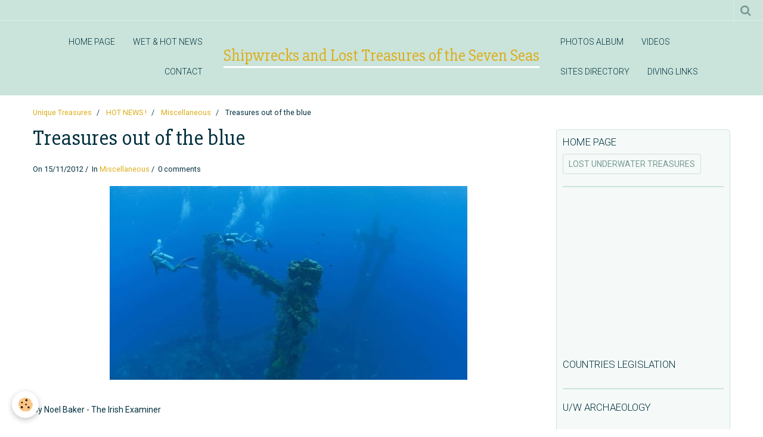

--- FILE ---
content_type: text/html; charset=UTF-8
request_url: http://www.oceantreasures.org/blog/miscellaneous/treasures-out-of-the-blue.html
body_size: 85588
content:
    <!DOCTYPE html>
<html lang="en">
    <head>
        <title>Treasures out of the blue</title>
        <meta name="theme-color" content="#CAE4DB">
        <meta name="msapplication-navbutton-color" content="#CAE4DB">
        <meta name="apple-mobile-web-app-capable" content="yes">
        <meta name="apple-mobile-web-app-status-bar-style" content="black-translucent">

        <!-- pretty / sunny -->
<meta http-equiv="Content-Type" content="text/html; charset=utf-8">
<!--[if IE]>
<meta http-equiv="X-UA-Compatible" content="IE=edge">
<![endif]-->
<meta name="viewport" content="width=device-width, initial-scale=1, maximum-scale=1.0, user-scalable=no">
<meta name="msapplication-tap-highlight" content="no">
  <link rel="alternate" type="application/rss+xml" href="http://www.oceantreasures.org/blog/do/rss.xml" />
  <meta name="twitter:title" content="Treasures out of the blue"/>
  <meta property="og:title" content="Treasures out of the blue"/>
  <meta property="og:url" content="http://www.oceantreasures.org/blog/miscellaneous/treasures-out-of-the-blue.html"/>
  <meta property="og:type" content="article"/>
  <meta name="description" content="Sunken ships in our waters are heritage sites. The work of preserving their artifacts is chronicled in a new pictorial guide by the geological survey, says Noel Baker"/>
  <meta name="twitter:description" content="Sunken ships in our waters are heritage sites. The work of preserving their artifacts is chronicled in a new pictorial guide by the geological survey, says Noel Baker"/>
  <meta property="og:description" content="Sunken ships in our waters are heritage sites. The work of preserving their artifacts is chronicled in a new pictorial guide by the geological survey, says Noel Baker"/>
  <meta name="keywords" content="shipwrecks, Irish waters, book, geological survey, Underwater Archaeology Unit"/>
  <meta name="twitter:card" content="summary_large_image"/>
  <link href="//www.oceantreasures.org/en/themes/designlines/6023a210f6fde01ee1464c18.css?v=c325e4ea39414f7bb838d2d451781018" rel="stylesheet">
  <link rel="canonical" href="http://www.oceantreasures.org/blog/miscellaneous/treasures-out-of-the-blue.html">
<meta name="google-site-verification" content="google-site-verification: google88afa651989ff665.html/">
<meta name="generator" content="e-monsite (e-monsite.com)">

<link rel="icon" href="http://www.oceantreasures.org/medias/site/favicon/favicon.gif">




<meta name="google-site-verification" content="google88afa651989ff665.html" />
<meta name="&lt;!-- Google tag (gtag.js) --&gt;
&lt;script async src="https://www.googletagmanager.com/gtag/js?id=G-MR5952JJFT"&gt;&lt;/script&gt;
&lt;script&gt;
window.dataLayer = window.dataLayer || [];
function gtag(){dataLayer.push(arguments);}
gtag('js', new Date());

gtag('config', 'G-MR5952JJFT');
&lt;/script&gt;>
<meta name="dailymotion-domain-verification" content="dmlxzti0zr9bbqfws" />
<meta name="google-site-verification" content="TW2TRiAienh-DLtdVWrIa4KgCYYSCIWtlxKUOzL-q24" />
<meta name="Content-Type" content="UTF-8">
<meta name="Content-Language" content="en-us">
<meta name="Description" content="Shipwrecks and sunken treasures, the underwater lost treasures website dedicated to all travelers, adventurers and genuine treasure lovers. Underwater archaeology, shipwrecks, scuba diving and maritime history re-discovered.">
<meta name="Keywords" content="shipwrecks, underwater lost treasures, scuba diving, treasure trove, underwater archaeology, maritime history, historical archives, adventures travels">
<meta name="Subject" content="Shipwreck resource">
<meta name="Copyright" content="Pascal Kainic">
<meta name="Author" content="Pascal Kainic">
<meta name="Publisher" content="Pascal Kainic">
<meta name="Identifier-Url" content="www.oceantreasures.org">
<meta name="Reply-To" content="info@oceantreasures.org">
<meta name="Revisit-After" content="10 days">
<meta name="Robots" content="all">
<meta name="Rating" content="general">
<meta name="Distribution" content="global">
<meta name="Category" content="travel">


                
                                    
                                    
                
                                                                                                                                                                                                                                                                                        
            <link href="https://fonts.googleapis.com/css?family=Roboto:300,400,700%7CSlabo%2027px&display=swap" rel="stylesheet">
        
        <link href="https://maxcdn.bootstrapcdn.com/font-awesome/4.7.0/css/font-awesome.min.css" rel="stylesheet">

        <link href="//www.oceantreasures.org/themes/combined.css?v=6_1665404070_264" rel="stylesheet">

        <!-- EMS FRAMEWORK -->
        <script src="//www.oceantreasures.org/medias/static/themes/ems_framework/js/jquery.min.js"></script>
        <!-- HTML5 shim and Respond.js for IE8 support of HTML5 elements and media queries -->
        <!--[if lt IE 9]>
        <script src="//www.oceantreasures.org/medias/static/themes/ems_framework/js/html5shiv.min.js"></script>
        <script src="//www.oceantreasures.org/medias/static/themes/ems_framework/js/respond.min.js"></script>
        <![endif]-->

        <script src="//www.oceantreasures.org/medias/static/themes/ems_framework/js/ems-framework.min.js?v=2078"></script>

        <script src="http://www.oceantreasures.org/themes/content.js?v=6_1665404070_264&lang=en"></script>

            <script src="//www.oceantreasures.org/medias/static/js/rgpd-cookies/jquery.rgpd-cookies.js?v=2078"></script>
    <script>
                                    $(document).ready(function() {
            $.RGPDCookies({
                theme: 'ems_framework',
                site: 'www.oceantreasures.org',
                privacy_policy_link: '/about/privacypolicy/',
                cookies: [{"id":null,"favicon_url":"https:\/\/ssl.gstatic.com\/analytics\/20210414-01\/app\/static\/analytics_standard_icon.png","enabled":true,"model":"google_analytics","title":"Google Analytics","short_description":"Permet d'analyser les statistiques de consultation de notre site","long_description":"Indispensable pour piloter notre site internet, il permet de mesurer des indicateurs comme l\u2019affluence, les produits les plus consult\u00e9s, ou encore la r\u00e9partition g\u00e9ographique des visiteurs.","privacy_policy_url":"https:\/\/support.google.com\/analytics\/answer\/6004245?hl=fr","slug":"google-analytics"},{"id":null,"favicon_url":"","enabled":true,"model":"addthis","title":"AddThis","short_description":"Partage social","long_description":"Nous utilisons cet outil afin de vous proposer des liens de partage vers des plateformes tiers comme Twitter, Facebook, etc.","privacy_policy_url":"https:\/\/www.oracle.com\/legal\/privacy\/addthis-privacy-policy.html","slug":"addthis"}],
                modal_title: 'Managing\u0020cookies',
                modal_description: 'deposits\u0020cookies\u0020to\u0020improve\u0020your\u0020browsing\u0020experience,\nmeasure\u0020the\u0020website\u0020audience,\u0020display\u0020personalized\u0020advertisements,\ncarry\u0020out\u0020targeted\u0020campaigns\u0020and\u0020personalize\u0020the\u0020site\u0020interface.',
                privacy_policy_label: 'Consult\u0020the\u0020privacy\u0020policy',
                check_all_label: 'Check\u0020all',
                refuse_button: 'Refuse',
                settings_button: 'Settings',
                accept_button: 'Accept',
                callback: function() {
                    // website google analytics case (with gtag), consent "on the fly"
                    if ('gtag' in window && typeof window.gtag === 'function') {
                        if (window.jsCookie.get('rgpd-cookie-google-analytics') === undefined
                            || window.jsCookie.get('rgpd-cookie-google-analytics') === '0') {
                            gtag('consent', 'update', {
                                'ad_storage': 'denied',
                                'analytics_storage': 'denied'
                            });
                        } else {
                            gtag('consent', 'update', {
                                'ad_storage': 'granted',
                                'analytics_storage': 'granted'
                            });
                        }
                    }
                }
            });
        });
    </script>
        <script async src="https://www.googletagmanager.com/gtag/js?id=G-4VN4372P6E"></script>
<script>
    window.dataLayer = window.dataLayer || [];
    function gtag(){dataLayer.push(arguments);}
    
    gtag('consent', 'default', {
        'ad_storage': 'denied',
        'analytics_storage': 'denied'
    });
    
    gtag('js', new Date());
    gtag('config', 'G-4VN4372P6E');
</script>

        
    <!-- Global site tag (gtag.js) -->
        <script async src="https://www.googletagmanager.com/gtag/js?id=UA-1877522-1"></script>
        <script>
        window.dataLayer = window.dataLayer || [];
        function gtag(){dataLayer.push(arguments);}

gtag('consent', 'default', {
            'ad_storage': 'denied',
            'analytics_storage': 'denied'
        });
        gtag('set', 'allow_ad_personalization_signals', false);
                gtag('js', new Date());
        gtag('config', 'UA-1877522-1');
    </script>

        <style>
        #overlay{position:fixed;top:0;left:0;width:100vw;height:100vh;z-index:1001}
                </style>
        <script type="application/ld+json">
    {
        "@context" : "https://schema.org/",
        "@type" : "WebSite",
        "name" : "Shipwrecks and Lost Treasures of the Seven Seas",
        "url" : "http://www.oceantreasures.org/"
    }
</script>
            </head>
    <body id="blog_run_miscellaneous" class="default">
        
                        <!-- HEADER -->
        <header id="header" class="navbar" data-fixed="true" data-margin-top="false" data-margin-bottom="true">
            <div id="header-main" data-padding="true">
                                                                                                                        <!-- menu -->
                <a class="brand hidden-desktop" href="http://www.oceantreasures.org/" data-position="menu" data-appearance="horizontal">
                                                            <div class="brand-titles">
                                                <span class="brand-title">Shipwrecks and Lost Treasures of the Seven Seas</span>
                                                                    </div>
                                    </a>
                
                                <nav id="menu" class="collapse contains-brand">
                                                                        <ul class="nav navbar-nav">
                    <li>
                <a href="http://www.oceantreasures.org/pages/">
                                        HOME PAGE
                </a>
                            </li>
                    <li>
                <a href="http://www.oceantreasures.org/blog/">
                                        WET & HOT NEWS
                </a>
                            </li>
                    <li>
                <a href="http://www.oceantreasures.org/contact">
                                        CONTACT
                </a>
                            </li>
                    <li>
                <a href="http://www.oceantreasures.org/album">
                                        PHOTOS ALBUM
                </a>
                            </li>
                    <li>
                <a href="http://www.oceantreasures.org/videos/">
                                        VIDEOS
                </a>
                            </li>
                    <li>
                <a href="http://www.oceantreasures.org/annuaire">
                                        SITES DIRECTORY
                </a>
                            </li>
                    <li>
                <a href="http://www.oceantreasures.org/liens/">
                                        DIVING LINKS
                </a>
                            </li>
            </ul>

                                                            </nav>
                
                            </div>
            <div id="header-buttons" data-retract="true">
                                <button class="btn btn-link navbar-toggle header-btn" data-toggle="collapse" data-target="#menu" data-orientation="horizontal">
                    <i class="fa fa-bars fa-lg"></i>
                </button>
                
                
                                <div class="navbar-search dropdown">
                    <button class="btn btn-link header-btn" type="button" data-toggle="dropdown">
                        <i class="fa fa-search fa-lg"></i>
                    </button>
                    <form method="get" action="http://www.oceantreasures.org/search/site/" class="dropdown-menu">
                        <div class="input-group">
                            <input type="text" name="q" value="" placeholder="Your search" pattern=".{3,}" required title="Only words composed of more than two characters are taken into account when searching">
                            <div class="input-group-btn">
                                <button type="submit" class="btn btn-link">
                                    <i class="fa fa-search fa-lg"></i>
                                </button>
                            </div>
                        </div>
                    </form>
                </div>
                
                
                            </div>
                                                                                        
                        <div id="readingprogress" class="visible-desktop">
                <div></div>
            </div>
                    </header>
        <!-- //HEADER -->

        
        <!-- WRAPPER -->
        <div id="wrapper" class="container">
                            <!-- BREADCRUMBS -->
                   <ol class="breadcrumb">
                  <li>
            <a href="http://www.oceantreasures.org/">Unique Treasures</a>
        </li>
                        <li>
            <a href="http://www.oceantreasures.org/blog/">HOT NEWS !</a>
        </li>
                        <li>
            <a href="http://www.oceantreasures.org/blog/miscellaneous/">Miscellaneous</a>
        </li>
                        <li class="active">
            Treasures out of the blue
         </li>
            </ol>
                <!-- //BREADCRUMBS -->
            
            <!-- CONTENT -->
            <div id="content">
                <!-- MAIN -->
                <section id="main">

                    
                    
                    
                                                                                    
                                        
                                        <div class="view view-blog" id="view-item" data-category="miscellaneous" data-id-blog="50a4baaee1a2ca390404f5a0">
        <h1 class="view-title">Treasures out of the blue</h1>
    <div id="site-module" class="site-module" data-itemid="4e8256a62bd76fde4dbcece0" data-siteid="4e82568f085a6fde4dbc3641"></div>
    <ul class="media-infos">
                <li data-role="date">
            On 15/11/2012
                    </li>
                    <li data-role="category">
                In <a href="http://www.oceantreasures.org/blog/miscellaneous/">Miscellaneous</a>
            </li>
                            <li data-role="comment">
                                    0 comments                            </li>
            </ul>
    <div class="clearfix">
                    <p style="text-align: center;"><img src="http://cache.tcm.ie/media/images/t/TreasuresOfTheBlueFeatureNov15_large.jpg" width="600" height="325" alt="Out of the blue" /></p>
<p><br />By Noel Baker - The Irish Examiner</p>
<p></p>
<p>Sunken ships in our waters are heritage sites. The work of preserving their artifacts is chronicled in a new pictorial guide by the geological survey, says Noel Baker.</p>
<p>The most spectacular and important shipwrecks in Irish waters are detailed in the book Warships, U Boats and Liners: A Guide to Shipwrecks Mapped in Irish Waters, which is published this week.</p>
<p>The book, a joint venture between the Geological Survey of Ireland and the Underwater Archaeology Unit at the Department of Arts, Heritage and Gaeltacht, includes photographic and sonar images of 300 shipwrecks.</p>
<p>Underwater wrecks have dotted our coastline for centuries, but the interest in them, from abroad and at home, has increased hugely.</p>
<p>In the autumn of 1588, the mighty Spanish Armada took up positions off the west coast of Ireland and was almost blown to bits by westerly gales.</p>
<p>Its remnants lie below water, awaiting discovery.</p>
<p>Last August, the RV Keary, a 15m aluminium catamaran operated by the Geological Survey of Ireland, stationed itself a few hundred metres off the coast of Rutland Island, near Burtonport, to search for a wreck that may have been part of the Armada.</p>
<p>The dive was carried out by the Underwater Archaeology Unit (UAU) of the National Monuments Service, and led, for the third year in a row, by Corkwoman Connie Kelleher.</p>
<p>This site, and that of a French vessel a few hundred metres away, are two of the best preserved wrecks off the Irish coast, but they hold secrets.</p>
<p>Archaeologists have not confirmed that the well-preserved wreck was part of the Armada, but there are indicators.</p>
<p>Connie, one of three State underwater archaeologists in the UAU&amp;, said: "We have one side bow to stern [intact] and it&rsquo;s 18m long at the bottom.</p>
<p>"She was a medium-sized vessel, so she might have been 30m, and she was a war ship." Musket-shot balls and burnt material have been discovered, so it is a fair guess that she burned.</p>
<p><br /><a href="http://www.irishexaminer.com/lifestyle/treasures-out-of-the-blue-213983.html" title="Out of the Blue" target="_blank">Full article...</a></p>
<div align="center">
<script type="text/javascript">// <![CDATA[
google_ad_client = "ca-pub-4868576166220424";
/* 300x250, date de création 25/08/10 */
google_ad_slot = "5008368602";
google_ad_width = 300;
google_ad_height = 250;
// ]]></script>
<script type="text/javascript" src="http://pagead2.googlesyndication.com/pagead/show_ads.js">// <![CDATA[

// ]]></script>
</div>
<p><br /><br /></p>
            </div>


                        <div class="clearfix">
                
            </div>
            
            <ul class="blogpost-navigation">
                            <li class="prev">
                    <a href="http://www.oceantreasures.org/blog/treasure-hunting-recovery/cargo-of-gold-and-whiskey-fuels-legend-of-the-westmoreland.html" class="btn btn-default">
                        <i class="fa fa-angle-left fa-lg"></i>
                                                    <span>Previous : Cargo of gold and whiskey fuels legend of the West...</span>
                                            </a>
                </li>
                                        <li class="next">
                    <a href="http://www.oceantreasures.org/blog/museum-news/recovered-titanic-jewels-to-be-on-display.html" class="btn btn-default">
                                                    <span>Next : Recovered Titanic jewels to be on display</span>
                                                <i class="fa fa-angle-right fa-lg"></i>
                    </a>
                </li>
                    </ul>
    
            <p class="tag-line">
                            <a href="http://www.oceantreasures.org/blog/do/tag/shipwreck/" class="btn btn-link">shipwreck</a>
                            <a href="http://www.oceantreasures.org/blog/do/tag/ireland/" class="btn btn-link">Ireland</a>
                            <a href="http://www.oceantreasures.org/blog/do/tag/books/" class="btn btn-link">books</a>
                            <a href="http://www.oceantreasures.org/blog/do/tag/archaeology/" class="btn btn-link">archaeology</a>
                    </p>
    
            <div class="related-blogposts">
            <p class="h3">Related posts</p>

            
<ul class="media-list media-stacked alternate" data-addon="blog">
                        <li class="media" data-category="people-or-company-of-interest" data-date="12/26/2011" data-blog-id="4ef80eeb716272c77e16ed1f">
                                                                        
                <div class="media-body">
                    <p class="media-heading"><a href="http://www.oceantreasures.org/blog/people-or-company-of-interest/mission-impossible-underwater.html">‘Mission Impossible’ -- underwater !</a></p>
                                            <p class="media-content">Being surrounded on three sides by water, Turkey’s wealth of coastline means its history is intricately linked with the history of the sea. The Turks may have swept into Anatolia on horseback from Central Asia, but they soon discovered, as the Romans and Byzantines had done before them, that an important plank in defen</p>
                                    </div>
            </li>
                                <li class="media" data-category="high-tech-research-salvage" data-date="08/24/2021" data-blog-id="61245695afc56e88dbc74ac3">
                                                                        
                <div class="media-body">
                    <p class="media-heading"><a href="http://www.oceantreasures.org/blog/high-tech-research-salvage/ai-spots-shipwrecks-from-the-ocean-surface.html">AI spots shipwrecks from the ocean surface</a></p>
                                            <p class="media-content">In collaboration with the United States Navy’s Underwater Archaeology Branch, I taught a computer how to recognize shipwrecks on the ocean floor from scans...</p>
                                    </div>
            </li>
                                <li class="media" data-category="miscellaneous" data-date="08/24/2021" data-blog-id="61244d7fcfd06e88dbc7902e">
                                                                        
                <div class="media-body">
                    <p class="media-heading"><a href="http://www.oceantreasures.org/blog/miscellaneous/12-weird-lost-and-found-items-from-shipwrecks.html">12 weird lost-and-found items from shipwrecks</a></p>
                                            <p class="media-content">Care to taste a nearly 200-year-old bottle of champagne ... or an even older hunk of cheese ?</p>
                                    </div>
            </li>
                                <li class="media" data-category="people-or-company-of-interest" data-date="02/27/2020" data-blog-id="5e5737a5bc48245ca513ae5f">
                                                                        
                <div class="media-body">
                    <p class="media-heading"><a href="http://www.oceantreasures.org/blog/people-or-company-of-interest/clive-cussler-dirk-pitt-novels-author-dies-aged-88.html">Clive Cussler: Dirk Pitt novels author dies aged 88</a></p>
                                            <p class="media-content">Clive Cussler, the US author of the popular Dirk Pitt novels, has died at the age of 88. He wrote 25 books in the adventure series, including Sahara and Raise the Titanic, and sold more than 100 million copies of his novels in total...</p>
                                    </div>
            </li>
                                <li class="media" data-category="shipwrecks-of-the-new-world" data-date="02/09/2020" data-blog-id="5e3f781ee242245ca5139ebf">
                                                                        
                <div class="media-body">
                    <p class="media-heading"><a href="http://www.oceantreasures.org/blog/shipwrecks-of-the-new-world/treasure-fever.html">Treasure Fever</a></p>
                                            <p class="media-content">The discovery of a legendary, lost shipwreck in North America has pitted treasure hunters and archaeologists against each other, raising questions about who should control sunken riches.</p>
                                    </div>
            </li>
            </ul>
        </div>
    
    

<div class="plugins">
               <div id="social-4e825690c04a6fde4dbc77e3" class="plugin" data-plugin="social">
    <div class="a2a_kit a2a_kit_size_32 a2a_default_style">
        <a class="a2a_dd" href="https://www.addtoany.com/share"></a>
        <a class="a2a_button_facebook"></a>
        <a class="a2a_button_twitter"></a>
        <a class="a2a_button_email"></a>
    </div>
    <script>
        var a2a_config = a2a_config || {};
        a2a_config.onclick = 1;
        a2a_config.locale = "fr";
    </script>
    <script async src="https://static.addtoany.com/menu/page.js"></script>
</div>    
           <div class="plugin" data-plugin="rating">
    <form action="http://www.oceantreasures.org/blog/miscellaneous/treasures-out-of-the-blue.html" method="post">
        <ul class="rating-list text-muted">
                        <li class="text-warning note-always">
                <label for="rating1" title="1 / 5">
                    <i class="fa fa-star"></i>
                    <input type="radio" name="note" id="rating1" value="1">
                </label>
            </li>
                        <li class="note-off">
                <label for="rating2" title="2 / 5">
                    <i class="fa fa-star"></i>
                    <input type="radio" name="note" id="rating2" value="2">
                </label>
            </li>
                        <li class="note-off">
                <label for="rating3" title="3 / 5">
                    <i class="fa fa-star"></i>
                    <input type="radio" name="note" id="rating3" value="3">
                </label>
            </li>
                        <li class="note-off">
                <label for="rating4" title="4 / 5">
                    <i class="fa fa-star"></i>
                    <input type="radio" name="note" id="rating4" value="4">
                </label>
            </li>
                        <li class="note-off">
                <label for="rating5" title="5 / 5">
                    <i class="fa fa-star"></i>
                    <input type="radio" name="note" id="rating5" value="5">
                </label>
            </li>
                        <li class="rating-infos">
                                            <span class='rating-nb-votes'>1</span> vote. Average rating: <span class='rating-average'>1</span> / 5.
                                        </li>
        </ul>
    </form>
</div>
    
                                                      
                    <div class="plugin" data-plugin="comment" id="comment-add">
    <p class="h3">Add a comment</p>
    <form method="post" action="http://www.oceantreasures.org/blog/miscellaneous/treasures-out-of-the-blue.html#comment-add">
            
                <div class="control-group control-type-text has-required">
            <label for="comment_field_name">Name</label>
            <div class="controls">
                <input type="text" name="name" id="comment_field_name" value="">
            </div>
        </div>
        
        <div class="control-group control-type-email">
            <label for="comment_field_email">E-mail</label>
            <div class="controls">
                <input type="email" name="email" id="comment_field_email" value="">
            </div>
        </div>
        
        <div class="control-group control-type-url">
            <label for="comment_field_url">Website</label>
            <div class="controls">
                <input type="url" name="web" id="comment_field_url" value="" >
            </div>
        </div>
                
        <div class="control-group control-type-textarea has-required">
            <label for="comment_field_message">Message</label>
            <div class="controls">
                <div class="btn-group btn-group-small control-text-format" data-target="comment_field_message">
    <a class="btn btn-link" href="javascript:void(0);" data-tag="[b]" title="Bold"><i class="fa fa-bold"></i></a>
    <a class="btn btn-link" href="javascript:void(0);" data-tag="[i]" title="Italics"><i class="fa fa-italic"></i></a>
    <a class="btn btn-link" href="javascript:void(0);" data-tag="[u]" title="Underline"><i class="fa fa-underline"></i></a>
    <a class="btn btn-link" href="javascript:void(0);" data-modal="size" title="Text size"><i class="fa fa-text-height"></i></a>
    <div class="dropdown">
        <a class="btn btn-link" href="javascript:void(0);" data-toggle="dropdown" title="Text color"><i class="fa fa-font-color"></i></a>
        <div class="dropdown-menu control-text-format-colors">
            <span style="background-color:#fefe33"></span>
            <span style="background-color:#fbbc03"></span>
            <span style="background-color:#fb9902"></span>
            <span style="background-color:#fd5308"></span>
            <span style="background-color:#fe2712"></span>
            <span style="background-color:#a7194b"></span>
            <span style="background-color:#8601af"></span>
            <span style="background-color:#3d01a4"></span>
            <span style="background-color:#0247fe"></span>
            <span style="background-color:#0392ce"></span>
            <span style="background-color:#66b032"></span>
            <span style="background-color:#d0ea2b"></span>
            <span style="background-color:#fff"></span>
            <span style="background-color:#ccc"></span>
            <span style="background-color:#999"></span>
            <span style="background-color:#666"></span>
            <span style="background-color:#333"></span>
            <span style="background-color:#000"></span>
            <div class="control-group">
                <div class="input-group">
                    <input type="text" class="control-text-format-colors-input" maxlength="7" value="" placeholder="#000000">
                    <div class="input-group-btn">
                        <button class="btn btn-primary" type="button"><i class="fa fa-check"></i></button>
                    </div>
                </div>
            </div>
        </div>
    </div>
    <a class="btn btn-link" href="javascript:void(0);" data-modal="quote" title="Quote"><i class="fa fa-quote-right"></i></a>
    <a class="btn btn-link" href="javascript:void(0);" data-tag="[center]" title="Text center"><i class="fa fa-align-center"></i></a>
    <a class="btn btn-link" href="javascript:void(0);" data-modal="url" title="Link"><i class="fa fa-link"></i></a>
    <a class="btn btn-link" href="javascript:void(0);" data-modal="spoiler" title="Hidden text"><i class="fa fa-eye-slash"></i></a>
    <a class="btn btn-link" href="javascript:void(0);" data-modal="img" title="Image"><i class="fa fa-image"></i></a>
    <a class="btn btn-link" href="javascript:void(0);" data-modal="video" title="Video"><i class="fa fa-film"></i></a>
    <a class="btn btn-link" href="javascript:void(0);" data-tag="[code]" title="Code"><i class="fa fa-code"></i></a>
        <a class="btn btn-link" href="javascript:void(0);" data-toggle="smileys" title="Smileys"><i class="fa fa-smile-o"></i></a>
        <a class="btn btn-default" href="javascript:void(0);" data-toggle="preview"><i class="fa fa-check"></i> Preview</i></a>
</div>                <textarea name="comment" rows="10" cols="1" id="comment_field_message"></textarea>
                                    <div class="control-smileys hide">
        <a class="btn btn-link" rel=":1:" href="javascript:void(0);">
        <img src="//www.oceantreasures.org/medias/static/themes/smileys/1.png" alt="">
    </a>
        <a class="btn btn-link" rel=":2:" href="javascript:void(0);">
        <img src="//www.oceantreasures.org/medias/static/themes/smileys/2.png" alt="">
    </a>
        <a class="btn btn-link" rel=":3:" href="javascript:void(0);">
        <img src="//www.oceantreasures.org/medias/static/themes/smileys/3.png" alt="">
    </a>
        <a class="btn btn-link" rel=":4:" href="javascript:void(0);">
        <img src="//www.oceantreasures.org/medias/static/themes/smileys/4.png" alt="">
    </a>
        <a class="btn btn-link" rel=":5:" href="javascript:void(0);">
        <img src="//www.oceantreasures.org/medias/static/themes/smileys/5.png" alt="">
    </a>
        <a class="btn btn-link" rel=":6:" href="javascript:void(0);">
        <img src="//www.oceantreasures.org/medias/static/themes/smileys/6.png" alt="">
    </a>
        <a class="btn btn-link" rel=":7:" href="javascript:void(0);">
        <img src="//www.oceantreasures.org/medias/static/themes/smileys/7.png" alt="">
    </a>
        <a class="btn btn-link" rel=":8:" href="javascript:void(0);">
        <img src="//www.oceantreasures.org/medias/static/themes/smileys/8.png" alt="">
    </a>
        <a class="btn btn-link" rel=":9:" href="javascript:void(0);">
        <img src="//www.oceantreasures.org/medias/static/themes/smileys/9.png" alt="">
    </a>
        <a class="btn btn-link" rel=":10:" href="javascript:void(0);">
        <img src="//www.oceantreasures.org/medias/static/themes/smileys/10.png" alt="">
    </a>
        <a class="btn btn-link" rel=":11:" href="javascript:void(0);">
        <img src="//www.oceantreasures.org/medias/static/themes/smileys/11.png" alt="">
    </a>
        <a class="btn btn-link" rel=":12:" href="javascript:void(0);">
        <img src="//www.oceantreasures.org/medias/static/themes/smileys/12.png" alt="">
    </a>
        <a class="btn btn-link" rel=":13:" href="javascript:void(0);">
        <img src="//www.oceantreasures.org/medias/static/themes/smileys/13.png" alt="">
    </a>
        <a class="btn btn-link" rel=":14:" href="javascript:void(0);">
        <img src="//www.oceantreasures.org/medias/static/themes/smileys/14.png" alt="">
    </a>
        <a class="btn btn-link" rel=":15:" href="javascript:void(0);">
        <img src="//www.oceantreasures.org/medias/static/themes/smileys/15.png" alt="">
    </a>
        <a class="btn btn-link" rel=":16:" href="javascript:void(0);">
        <img src="//www.oceantreasures.org/medias/static/themes/smileys/16.png" alt="">
    </a>
        <a class="btn btn-link" rel=":17:" href="javascript:void(0);">
        <img src="//www.oceantreasures.org/medias/static/themes/smileys/17.png" alt="">
    </a>
        <a class="btn btn-link" rel=":18:" href="javascript:void(0);">
        <img src="//www.oceantreasures.org/medias/static/themes/smileys/18.png" alt="">
    </a>
        <a class="btn btn-link" rel=":19:" href="javascript:void(0);">
        <img src="//www.oceantreasures.org/medias/static/themes/smileys/19.png" alt="">
    </a>
        <a class="btn btn-link" rel=":20:" href="javascript:void(0);">
        <img src="//www.oceantreasures.org/medias/static/themes/smileys/20.png" alt="">
    </a>
        <a class="btn btn-link" rel=":21:" href="javascript:void(0);">
        <img src="//www.oceantreasures.org/medias/static/themes/smileys/21.png" alt="">
    </a>
        <a class="btn btn-link" rel=":22:" href="javascript:void(0);">
        <img src="//www.oceantreasures.org/medias/static/themes/smileys/22.png" alt="">
    </a>
        <a class="btn btn-link" rel=":23:" href="javascript:void(0);">
        <img src="//www.oceantreasures.org/medias/static/themes/smileys/23.png" alt="">
    </a>
        <a class="btn btn-link" rel=":24:" href="javascript:void(0);">
        <img src="//www.oceantreasures.org/medias/static/themes/smileys/24.png" alt="">
    </a>
        <a class="btn btn-link" rel=":25:" href="javascript:void(0);">
        <img src="//www.oceantreasures.org/medias/static/themes/smileys/25.png" alt="">
    </a>
        <a class="btn btn-link" rel=":26:" href="javascript:void(0);">
        <img src="//www.oceantreasures.org/medias/static/themes/smileys/26.png" alt="">
    </a>
        <a class="btn btn-link" rel=":27:" href="javascript:void(0);">
        <img src="//www.oceantreasures.org/medias/static/themes/smileys/27.png" alt="">
    </a>
        <a class="btn btn-link" rel=":28:" href="javascript:void(0);">
        <img src="//www.oceantreasures.org/medias/static/themes/smileys/28.png" alt="">
    </a>
        <a class="btn btn-link" rel=":29:" href="javascript:void(0);">
        <img src="//www.oceantreasures.org/medias/static/themes/smileys/29.png" alt="">
    </a>
        <a class="btn btn-link" rel=":30:" href="javascript:void(0);">
        <img src="//www.oceantreasures.org/medias/static/themes/smileys/30.png" alt="">
    </a>
        <a class="btn btn-link" rel=":31:" href="javascript:void(0);">
        <img src="//www.oceantreasures.org/medias/static/themes/smileys/31.png" alt="">
    </a>
        <a class="btn btn-link" rel=":32:" href="javascript:void(0);">
        <img src="//www.oceantreasures.org/medias/static/themes/smileys/32.png" alt="">
    </a>
        <a class="btn btn-link" rel=":33:" href="javascript:void(0);">
        <img src="//www.oceantreasures.org/medias/static/themes/smileys/33.png" alt="">
    </a>
        <a class="btn btn-link" rel=":34:" href="javascript:void(0);">
        <img src="//www.oceantreasures.org/medias/static/themes/smileys/34.png" alt="">
    </a>
        <a class="btn btn-link" rel=":35:" href="javascript:void(0);">
        <img src="//www.oceantreasures.org/medias/static/themes/smileys/35.png" alt="">
    </a>
        <a class="btn btn-link" rel=":36:" href="javascript:void(0);">
        <img src="//www.oceantreasures.org/medias/static/themes/smileys/36.png" alt="">
    </a>
        <a class="btn btn-link" rel=":37:" href="javascript:void(0);">
        <img src="//www.oceantreasures.org/medias/static/themes/smileys/37.png" alt="">
    </a>
        <a class="btn btn-link" rel=":38:" href="javascript:void(0);">
        <img src="//www.oceantreasures.org/medias/static/themes/smileys/38.png" alt="">
    </a>
        <a class="btn btn-link" rel=":39:" href="javascript:void(0);">
        <img src="//www.oceantreasures.org/medias/static/themes/smileys/39.png" alt="">
    </a>
    </div>                            </div>
        </div>
                     <div class="control-group control-type-icon-captcha">
    <label>Anti-spam</label>
    <div class="controls">
        <link href="//www.oceantreasures.org/medias/static/icon-captcha/css/icon-captcha.min.css" rel="stylesheet" />
        <script src="//www.oceantreasures.org/medias/static/icon-captcha/js/icon-captcha.min.js"></script>

        <div class="captcha-holder">&nbsp;</div>

        <script>
            $('.captcha-holder').iconCaptcha({
                captchaAjaxFile: '//www.oceantreasures.org/sessions/iconcaptcha',
                captchaMessages: {
                    header: "Select\u0020the\u0020image\u0020visible\u0020the\u0020fewest\u0020times",
                    correct: {
                        top: "Correct",
                        bottom: "You\u0020are\u0020not\u0020a\u0020robot"
                    },
                    incorrect: {
                        top: "Error",
                        bottom: "You\u0020have\u0020selected\u0020the\u0020wrong\u0020image"
                    }
                }
            });
        </script>
    </div>
</div>
  
      
        <div class="control-group form-actions">
            <div class="controls">
                <button type="submit" name="s" class="btn btn-primary">OK</button>
            </div>
        </div>
    </form>
</div>                                        </div>
</div>

<script>
    emsChromeExtension.init('blog', '50a4baaee1a2ca390404f5a0', 'e-monsite.com');
</script>

                </section>
                <!-- //MAIN -->

                                <!-- SIDEBAR -->
                <aside id="sidebar" data-fixed="true" data-offset="true">
                    <div id="sidebar-wrapper" data-height="full">
                                                                                                                                                                                                                                                                    <div class="widget" data-id="widget_page_item">
                                        
<div class="widget-title">
    
            <a href="http://www.oceantreasures.org/pages/home-page.html">
        <span>
            HOME PAGE
        </span>  

            </a>
        
</div>

                                        <div id="widget1"
                                             class="widget-content"
                                             data-role="widget-content">
                                            
                                                                                        
                                                                                        <p>
            <a href="http://www.oceantreasures.org/pages/home-page.html" class="btn btn-default">LOST UNDERWATER TREASURES</a>
    </p>

                                        </div>
                                    </div>
                                                                            <hr>
                                    
                                                                                                                                                                <div class="widget" data-id="widget_ad_side" style="display:block!important;">
                                    <p style="text-align:center;padding:1px;"><script type="text/javascript"><!--
google_ad_client = "pub-4868576166220424";
google_ad_width = 120;
google_ad_height = 240;
google_ad_format = "120x240_as";
google_ad_type = "text_image";
//--></script>
<script type="text/javascript"
  src="https://pagead2.googlesyndication.com/pagead/show_ads.js">
</script></p>                                </div>
                                                                                                                                                                                                                                                                        <div class="widget" data-id="widget_page_category">
                                        
<div class="widget-title">
    
            <a href="http://www.oceantreasures.org/pages/countries-legislation/">
        <span>
            Countries Legislation
        </span>  

            </a>
        
</div>

                                        <div id="widget2" class="widget-content" data-role="widget-content">
                                            
                                                                                        
                                                                                        

                                        </div>
                                    </div>
                                                                        <hr>
                                    
                                                                                                                                                                                                                                                                                                                                        <div class="widget" data-id="widget_page_category">
                                        
<div class="widget-title">
    
            <a href="http://www.oceantreasures.org/pages/archaeological-pages-1/">
        <span>
            U/W Archaeology
        </span>  

            </a>
        
</div>

                                        <div id="widget3" class="widget-content" data-role="widget-content">
                                            
                                                                                        
                                                                                        

                                        </div>
                                    </div>
                                                                        <hr>
                                    
                                                                                                                                                                                                                                                                                                                                        <div class="widget" data-id="widget_page_category">
                                        
<div class="widget-title">
    
            <a href="http://www.oceantreasures.org/pages/wild-hunters/">
        <span>
            Wild Hunters
        </span>  

            </a>
        
</div>

                                        <div id="widget4" class="widget-content" data-role="widget-content">
                                            
                                                                                        
                                                                                        

                                        </div>
                                    </div>
                                                                        <hr>
                                    
                                                                                                                                                                                                                                                                                                                                        <div class="widget" data-id="widget_page_category">
                                        
<div class="widget-title">
    
            <a href="http://www.oceantreasures.org/pages/secret-stories/">
        <span>
            Secret Treasures
        </span>  

            </a>
        
</div>

                                        <div id="widget5" class="widget-content" data-role="widget-content">
                                            
                                                                                        
                                                                                        

                                        </div>
                                    </div>
                                                                        <hr>
                                    
                                                                                                                                                                                                                                                                                                                                        <div class="widget" data-id="widget_page_category">
                                        
<div class="widget-title">
    
            <a href="http://www.oceantreasures.org/pages/untold-stories/">
        <span>
            Untold Treasures
        </span>  

            </a>
        
</div>

                                        <div id="widget6" class="widget-content" data-role="widget-content">
                                            
                                                                                        
                                                                                        

                                        </div>
                                    </div>
                                                                        <hr>
                                    
                                                                                                                                                                                                                                                                                                                                        <div class="widget" data-id="widget_page_category">
                                        
<div class="widget-title">
    
            <a href="http://www.oceantreasures.org/pages/famous-wrecks-1/">
        <span>
            Exclusive Wrecks
        </span>  

            </a>
        
</div>

                                        <div id="widget7" class="widget-content" data-role="widget-content">
                                            
                                                                                        
                                                                                        

                                        </div>
                                    </div>
                                                                        <hr>
                                    
                                                                                                                                                                                                                                                                                                                                        <div class="widget" data-id="widget_page_category">
                                        
<div class="widget-title">
    
            <a href="http://www.oceantreasures.org/pages/tips-ideas-media/">
        <span>
            Tips, Ideas, Media
        </span>  

            </a>
        
</div>

                                        <div id="widget8" class="widget-content" data-role="widget-content">
                                            
                                                                                        
                                                                                        

                                        </div>
                                    </div>
                                                                        <hr>
                                    
                                                                                                                                                                                                                                                                                                                                        <div class="widget" data-id="widget_page_category">
                                        
<div class="widget-title">
    
            <a href="http://www.oceantreasures.org/pages/not-found-yet/">
        <span>
            Not Found Yet !
        </span>  

            </a>
        
</div>

                                        <div id="widget9" class="widget-content" data-role="widget-content">
                                            
                                                                                        
                                                                                                <form method="post" action="#">
         <select name="pagelist" onchange="window.location=this.value;">
            <option value="">Pages</option>
                                               <option class="page" value="http://www.oceantreasures.org/pages/not-found-yet/starting-files-for-a-serious-salvor-a-large-ship.html">A large ship</option>
                                   <option class="page" value="http://www.oceantreasures.org/pages/not-found-yet/starting-files-for-a-serious-salvor-gold-in-the-river.html">Gold in the river</option>
                                   <option class="page" value="http://www.oceantreasures.org/pages/not-found-yet/starting-files-for-a-serious-salvor-lost-gold-bars.html">Lost gold bars</option>
                                   <option class="page" value="http://www.oceantreasures.org/pages/not-found-yet/starting-files-for-a-serious-salvor-the-americano.html">The Americano</option>
                                   <option class="page" value="http://www.oceantreasures.org/pages/not-found-yet/starting-files-for-a-serious-salvor-the-anne.html">The Anne</option>
                                   <option class="page" value="http://www.oceantreasures.org/pages/not-found-yet/starting-files-for-a-serious-salvor-the-apple.html">The Apple</option>
                                   <option class="page" value="http://www.oceantreasures.org/pages/not-found-yet/starting-files-for-a-serious-salvor-the-ayr.html">The Ayr</option>
                                   <option class="page" value="http://www.oceantreasures.org/pages/not-found-yet/starting-files-for-a-serious-salvor-the-belle.html">The Belle</option>
                                   <option class="page" value="http://www.oceantreasures.org/pages/not-found-yet/starting-files-for-a-serious-salvor-the-boston.html">The Boston</option>
                                   <option class="page" value="http://www.oceantreasures.org/pages/not-found-yet/starting-files-for-a-serious-salvor-the-briton.html">The Briton</option>
                                   <option class="page" value="http://www.oceantreasures.org/pages/not-found-yet/starting-files-for-a-serious-salvor-the-butter.html">The Butter</option>
                                   <option class="page" value="http://www.oceantreasures.org/pages/not-found-yet/starting-files-for-a-serious-salvor-the-cais.html">The Cais</option>
                                   <option class="page" value="http://www.oceantreasures.org/pages/not-found-yet/starting-files-for-a-serious-salvor-the-caledonia.html">The Caledonia</option>
                                   <option class="page" value="http://www.oceantreasures.org/pages/not-found-yet/starting-files-for-a-serious-salvor-the-cameleon.html">The Cameleon</option>
                                   <option class="page" value="http://www.oceantreasures.org/pages/not-found-yet/starting-files-for-a-serious-salvor-the-castle.html">The Castle</option>
                                   <option class="page" value="http://www.oceantreasures.org/pages/not-found-yet/starting-files-for-a-serious-salvor-the-city-i.html">The City I</option>
                                   <option class="page" value="http://www.oceantreasures.org/pages/not-found-yet/starting-files-for-a-serious-salvor-the-city-ii.html">The City II</option>
                                   <option class="page" value="http://www.oceantreasures.org/pages/not-found-yet/starting-files-for-a-serious-salvor-the-cruz.html">The Cruz</option>
                                   <option class="page" value="http://www.oceantreasures.org/pages/not-found-yet/starting-files-for-a-serious-salvor-the-cuban.html">The Cuban</option>
                                   <option class="page" value="http://www.oceantreasures.org/pages/not-found-yet/starting-files-for-a-serious-salvor-the-curacao.html">The Curaçao</option>
                                   <option class="page" value="http://www.oceantreasures.org/pages/not-found-yet/starting-files-for-a-serious-salvor-the-dunbar.html">The Dunbar</option>
                                   <option class="page" value="http://www.oceantreasures.org/pages/not-found-yet/starting-files-for-a-serious-salvor-the-dutch.html">The Dutch</option>
                                   <option class="page" value="http://www.oceantreasures.org/pages/not-found-yet/starting-files-for-a-serious-salvor-the-flower.html">The Flower</option>
                                   <option class="page" value="http://www.oceantreasures.org/pages/not-found-yet/starting-files-for-a-serious-salvor-the-ford.html">The Ford</option>
                                   <option class="page" value="http://www.oceantreasures.org/pages/not-found-yet/starting-files-for-a-serious-salvor-the-france.html">The France</option>
                                   <option class="page" value="http://www.oceantreasures.org/pages/not-found-yet/starting-files-for-a-serious-salvor-the-golden.html">The Golden</option>
                                   <option class="page" value="http://www.oceantreasures.org/pages/not-found-yet/starting-files-for-a-serious-salvor-the-grouper.html">The Grouper</option>
                                   <option class="page" value="http://www.oceantreasures.org/pages/not-found-yet/starting-files-for-a-serious-salvor-the-henri.html">The Henri</option>
                                   <option class="page" value="http://www.oceantreasures.org/pages/not-found-yet/starting-files-for-a-serious-salvor-the-herald.html">The Herald</option>
                                   <option class="page" value="http://www.oceantreasures.org/pages/not-found-yet/starting-files-for-a-serious-salvor-the-horn.html">The Horn</option>
                                   <option class="page" value="http://www.oceantreasures.org/pages/not-found-yet/starting-files-for-a-serious-salvor-the-jersey.html">The Jersey</option>
                                   <option class="page" value="http://www.oceantreasures.org/pages/not-found-yet/starting-files-for-a-serious-salvor-the-joseph.html">The Joseph</option>
                                   <option class="page" value="http://www.oceantreasures.org/pages/not-found-yet/starting-files-for-a-serious-salvor-the-land.html">The Land</option>
                                   <option class="page" value="http://www.oceantreasures.org/pages/not-found-yet/starting-files-for-a-serious-salvor-the-light.html">The Light</option>
                                   <option class="page" value="http://www.oceantreasures.org/pages/not-found-yet/starting-files-for-a-serious-salvor-the-livourne.html">The Livourne</option>
                                   <option class="page" value="http://www.oceantreasures.org/pages/not-found-yet/starting-files-for-a-serious-salvor-the-lobster.html">The Lobster</option>
                                   <option class="page" value="http://www.oceantreasures.org/pages/not-found-yet/starting-files-for-a-serious-salvor-the-london.html">The London</option>
                                   <option class="page" value="http://www.oceantreasures.org/pages/not-found-yet/starting-files-for-a-serious-salvor-the-londoner.html">The Londoner</option>
                                   <option class="page" value="http://www.oceantreasures.org/pages/not-found-yet/starting-files-for-a-serious-salvor-the-malaysian.html">The Malaysian</option>
                                   <option class="page" value="http://www.oceantreasures.org/pages/not-found-yet/starting-files-for-a-serious-salvor-the-night.html">The Night</option>
                                   <option class="page" value="http://www.oceantreasures.org/pages/not-found-yet/starting-files-for-a-serious-salvor-the-paul.html">The Paul</option>
                                   <option class="page" value="http://www.oceantreasures.org/pages/not-found-yet/starting-files-for-a-serious-salvor-the-pernambuco.html">The Pernambuco</option>
                                   <option class="page" value="http://www.oceantreasures.org/pages/not-found-yet/starting-files-for-a-serious-salvor-the-pole.html">The Pole</option>
                                   <option class="page" value="http://www.oceantreasures.org/pages/not-found-yet/starting-files-for-a-serious-salvor-the-river.html">The River</option>
                                   <option class="page" value="http://www.oceantreasures.org/pages/not-found-yet/starting-files-for-a-serious-salvor-the-river-treasure.html">The River Treasure</option>
                                   <option class="page" value="http://www.oceantreasures.org/pages/not-found-yet/starting-files-for-a-serious-salvor-the-russian.html">The Russian</option>
                                   <option class="page" value="http://www.oceantreasures.org/pages/not-found-yet/starting-files-for-a-serious-salvor-the-samson.html">The Samson</option>
                                   <option class="page" value="http://www.oceantreasures.org/pages/not-found-yet/starting-files-for-a-serious-salvor-the-santa.html">The Santa</option>
                                   <option class="page" value="http://www.oceantreasures.org/pages/not-found-yet/starting-files-for-a-serious-salvor-the-tcheco.html">The Tcheco</option>
                                   <option class="page" value="http://www.oceantreasures.org/pages/not-found-yet/starting-files-for-a-serious-salvor-the-tor.html">The Tor</option>
                                   <option class="page" value="http://www.oceantreasures.org/pages/not-found-yet/starting-files-for-a-serious-salvor-the-truria.html">The Truria</option>
                                   <option class="page" value="http://www.oceantreasures.org/pages/not-found-yet/starting-files-for-a-serious-salvor-the-trust.html">The Trust</option>
                                   <option class="page" value="http://www.oceantreasures.org/pages/not-found-yet/starting-files-for-a-serious-salvor-the-zambales.html">The Zambales</option>
                            
                     </select>
    </form>
    

                                        </div>
                                    </div>
                                                                        <hr>
                                    
                                                                                                                                                                                                                                                                                                                                        <div class="widget" data-id="widget_tagscloud">
                                        
<div class="widget-title">
    
        <span>
            Tag Cloud
        </span>  

        
</div>

                                        <div id="widget10" class="widget-content" data-role="widget-content">
                                            
                                                                                        
                                                                                        <div data-widget="tagscloud">
            <a href="http://www.oceantreasures.org/blog/do/tag/australia/" class="btn btn-link tag1">Australia</a>
            <a href="http://www.oceantreasures.org/blog/do/tag/gold/" class="btn btn-link tag1">gold</a>
            <a href="http://www.oceantreasures.org/blog/do/tag/treasure/" class="btn btn-link tag1">treasure</a>
            <a href="http://www.oceantreasures.org/blog/do/tag/museum/" class="btn btn-link tag1">museum</a>
            <a href="http://www.oceantreasures.org/blog/do/tag/mississipi-shipwrecks/" class="btn btn-link tag1">river</a>
            <a href="http://www.oceantreasures.org/blog/do/tag/america/" class="btn btn-link tag1">America</a>
            <a href="http://www.oceantreasures.org/blog/do/tag/spain/" class="btn btn-link tag1">Spain</a>
            <a href="http://www.oceantreasures.org/blog/do/tag/canada/" class="btn btn-link tag1">Canada</a>
            <a href="http://www.oceantreasures.org/blog/do/tag/pirate/" class="btn btn-link tag1">pirate</a>
            <a href="http://www.oceantreasures.org/blog/do/tag/shipwreck/" class="btn btn-link tag2">shipwreck</a>
            <a href="http://www.oceantreasures.org/blog/do/tag/china/" class="btn btn-link tag1">China</a>
            <a href="http://www.oceantreasures.org/blog/do/tag/great-lakes-shipwreck/" class="btn btn-link tag1">Great Lakes</a>
            <a href="http://www.oceantreasures.org/blog/do/tag/submarine/" class="btn btn-link tag1">submarine</a>
            <a href="http://www.oceantreasures.org/blog/do/tag/auction/" class="btn btn-link tag1">auction</a>
            <a href="http://www.oceantreasures.org/blog/do/tag/omex/" class="btn btn-link tag1">OMEX</a>
            <a href="http://www.oceantreasures.org/blog/do/tag/titanic/" class="btn btn-link tag1">Titanic</a>
            <a href="http://www.oceantreasures.org/blog/do/tag/warship/" class="btn btn-link tag1">warship</a>
            <a href="http://www.oceantreasures.org/blog/do/tag/civil-war/" class="btn btn-link tag1">Civil War</a>
            <a href="http://www.oceantreasures.org/blog/do/tag/florida/" class="btn btn-link tag1">Florida</a>
            <a href="http://www.oceantreasures.org/blog/do/tag/ww-ii/" class="btn btn-link tag1">WW II</a>
            <a href="http://www.oceantreasures.org/blog/do/tag/treasure-hunter/" class="btn btn-link tag1">treasure hunter</a>
            <a href="http://www.oceantreasures.org/blog/do/tag/archaeology/" class="btn btn-link tag1">archaeology</a>
            <a href="http://www.oceantreasures.org/blog/do/tag/wreck/" class="btn btn-link tag1">wreck</a>
            <a href="http://www.oceantreasures.org/blog/do/tag/uk/" class="btn btn-link tag1">UK</a>
    </div>

                                        </div>
                                    </div>
                                                                        <hr>
                                    
                                                                                                                                                                                                                                                                                                                                        <div class="widget" data-id="widget_page_category">
                                        
<div class="widget-title">
    
            <a href="http://www.oceantreasures.org/pages/keep-informed/">
        <span>
            Keep informed
        </span>  

            </a>
        
</div>

                                        <div id="widget11" class="widget-content" data-role="widget-content">
                                            
                                                                                        
                                                                                        

                                        </div>
                                    </div>
                                                                        <hr>
                                    
                                                                                                                                                                                                                                                                                                                                        <div class="widget" data-id="widget_visualtext">
                                        
<div class="widget-title">
    
        <span>
            Search Engine
        </span>  

        
</div>

                                        <div id="widget12" class="widget-content" data-role="widget-content">
                                            
                                                                                        
                                                                                        <div align="center">
<table border="0" cellpadding="0" cellspacing="0">
	<tbody>
		<tr>
			<td style="font-family: Arial, Helvetica, sans-serif; font-size: 7.5pt;">
			<form accept-charset="utf-8" action="http://search.freefind.com/find.html" method="get" style="margin: 0px; margin-top: 4px;" target="_self"><input name="si" type="hidden" value="84334504" /><input name="pid" type="hidden" value="r" /><input name="_charset_" type="hidden" /><input name="bcd" type="hidden" value="÷" />
			<center>search <input name="t" style="vertical-align: -20%;" type="radio" value="s" /> this site <input name="t" style="vertical-align: -20%;" type="radio" value="w" />the web</center>
			<input name="query" size="15" type="text" /> <input type="submit" value="search" />&nbsp;</form>
			</td>
		</tr>
		<tr>
			<td style="text-align: center; font-family: Arial, Helvetica, sans-serif; font-size: 7.5pt; padding-top: 4px;">&nbsp;</td>
		</tr>
	</tbody>
</table>
<div align="center"><script async src="https://pagead2.googlesyndication.com/pagead/js/adsbygoogle.js?client=ca-pub-4868576166220424"
     crossorigin="anonymous"></script></div>
                                        </div>
                                    </div>
                                                                        <hr>
                                    
                                                                                                                                                                                                                                                                                                                                        <div class="widget" data-id="widget_blogpost_last">
                                        
<div class="widget-title">
    
            <a href="http://www.oceantreasures.org/blog.rss">
        <span>
            News Feed
        </span>  

            </a>
        
</div>

                                        <div id="widget13" class="widget-content" data-role="widget-content">
                                            
                                                                                        
                                                                                                <ul class="nav nav-list" data-addon="blog">
                <li data-category="famous-wrecks">
            <a href="http://www.oceantreasures.org/blog/famous-wrecks/coins-cannon-recovered-from-the-san-jose.html">Coins, cannon recovered from the San Jose</a>
        </li>
                <li data-category="auction-news">
            <a href="http://www.oceantreasures.org/blog/auction-news/gold-watch-from-the-titanic-sold-for-2-3-million.html">Gold watch from the Titanic sold for $2.3 million !</a>
        </li>
                <li data-category="underwater-archeology">
            <a href="http://www.oceantreasures.org/blog/underwater-archeology/south-korea-uncovers-600-year-old-shipwreck.html">South Korea uncovers 600-year-old shipwreck</a>
        </li>
                <li data-category="underwater-archeology">
            <a href="http://www.oceantreasures.org/blog/underwater-archeology/three-ancient-shipwrecks-found-on-the-coast-of-northern-israel.html">Three ancient shipwrecks found on the coast Of Northern Israel</a>
        </li>
            </ul>
    
                                        </div>
                                    </div>
                                                                        <hr>
                                    
                                                                                                                                                                                                                                                                                                                                        <div class="widget" data-id="widget_page_category">
                                        
<div class="widget-title">
    
            <a href="http://www.oceantreasures.org/pages/website-reviews/">
        <span>
            Other Websites
        </span>  

            </a>
        
</div>

                                        <div id="widget14" class="widget-content" data-role="widget-content">
                                            
                                                                                        
                                                                                                <form method="post" action="#">
         <select name="pagelist" onchange="window.location=this.value;">
            <option value="">Pages</option>
            
                     </select>
    </form>
    

                                        </div>
                                    </div>
                                                                        <hr>
                                    
                                                                                                                                                                                                                                                                                                                                        <div class="widget" data-id="widget_page_category">
                                        
<div class="widget-title">
    
            <a href="http://www.oceantreasures.org/pages/advertise-with-us/">
        <span>
            Advertise with us !
        </span>  

            </a>
        
</div>

                                        <div id="widget15" class="widget-content" data-role="widget-content">
                                            
                                                                                        
                                                                                                <ul class="nav nav-list" data-addon="pages">
              
            </ul>
    

                                        </div>
                                    </div>
                                                                        <hr>
                                    
                                                                                                                                                                                                                                                                                                                                        <div class="widget" data-id="widget_member">
                                        
<div class="widget-title">
    
        <span>
            Members Area
        </span>  

        
</div>

                                        <div id="widget16" class="widget-content" data-role="widget-content">
                                            
                                                                                        
                                                                                            <form method="post" action="http://www.oceantreasures.org/members/connect">
        <div class="control-group control-type-text has-required">
            <span class="as-label hide">Username</span>
            <div class="controls">
                <input type="text" name="username" value="" placeholder="Username">
            </div>
        </div>

        <div class="control-group control-type-password has-required">
            <span class="as-label hide">Password</span>
            <div class="controls">
                <input type="password" name="passwd" value="" placeholder="Password">
            </div>
        </div>

        <div class="control-group control-type-checkbox">
            <div class="controls">
                <label for="rememberme" class="checkbox">
                    <input type="checkbox" name="rememberme" value="1" id="rememberme">
                    Remember me
                </label>
            </div>
        </div>

        <div class="control-group">
            <div class="controls">
                <small>
                                            <a href="http://www.oceantreasures.org/members/subscribe">Create an account</a> |
                                        <a href="http://www.oceantreasures.org/members/passwordlost">Lost password?</a>
                </small>
            </div>
        </div>

        <div class="control-group form-actions">
            <div class="controls">
                <button type="submit" name="s" class="btn btn-primary">OK</button>
                <p hidden><a class="login-button btn btn-primary login-with-google-button" href="/members/login/google"><i class="fa fa-google btn-icon"></i> Se connecter avec Google</a></p>
            </div>
        </div>
    </form>

                                        </div>
                                    </div>
                                                                        <hr>
                                    
                                                                                                                                                                                                                                                                                                                                        <div class="widget" data-id="widget_htmltext">
                                                                                <div id="widget17" class="widget-content" data-role="widget-content">
                                            
                                                                                        
                                                                                        <script async src="https://pagead2.googlesyndication.com/pagead/js/adsbygoogle.js?client=ca-pub-4868576166220424"
     crossorigin="anonymous"></script>
<!-- 300x250, date de création 25/08/10 -->
<ins class="adsbygoogle"
     style="display:block"
     data-ad-client="ca-pub-4868576166220424"
     data-ad-slot="5008368602"
     data-ad-format="auto"></ins>
<script>
     (adsbygoogle = window.adsbygoogle || []).push({});
</script>


                                        </div>
                                    </div>
                                                                        <hr>
                                    
                                                                                                                                                                                                                                                                                                                                        <div class="widget" data-id="widget_visualtext">
                                                                                <div id="widget18" class="widget-content" data-role="widget-content">
                                            
                                                                                        
                                                                                        <p align="center"><a href="http://twitter.com/batavia08" rel="nofollow" target="_blank" title="Twitter"><img alt="Follow us on Twitter" border="0" height="54" src="http://www.oceantreasures.org/medias/files/Twitter-logo1.png" width="54" /></a>&nbsp;&nbsp;&nbsp;&nbsp;&nbsp; <a href="http://www.facebook.com/pages/Lost-Treasures-of-the-Seven-Seas/183178858399403#!/pages/Lost-Treasures-of-the-Seven-Seas/183178858399403?sk=wall" rel="nofollow" target="_blank" title="Facebook"><img alt="Find us on Facebook" border="0" height="54" src="http://www.oceantreasures.org/medias/files/FB-logo1.png" width="54" /></a><br />
&nbsp;</p>

                                        </div>
                                    </div>
                                                                        <hr>
                                    
                                                                                                                                                                                                                                                                                                                                        <div class="widget" data-id="widget_htmltext">
                                                                                <div id="widget19" class="widget-content" data-role="widget-content">
                                            
                                                                                        
                                                                                        <p align="center"> &copy; 2007-2025 oceantreasures.org<br />All Rights Reserved</p>
                                        </div>
                                    </div>
                                    
                                                                                                                                                                        </div>
                </aside>
                <!-- //SIDEBAR -->
                            </div>
            <!-- //CONTENT -->
        </div>
        <!-- //WRAPPER -->

                <!-- FOOTER -->
        <footer id="footer">
                        <div class="container">
                            <div id="footer-wrapper">
                                        <!-- CUSTOMIZE AREA -->
                    <div id="bottom-site">
                                                    <div id="rows-6023a210f6fde01ee1464c18" class="rows" data-total-pages="1" data-current-page="1">
                                                            
                
                        
                        
                                
                                <div class="row-container rd-1 page_1">
            	<div class="row-content">
        			                        			    <div class="row" data-role="line">

                    
                                                
                                                                        
                                                
                                                
						                                                                                    
                                        				<div data-role="cell" class="column" style="width:100%">
            					<div id="cell-5e85fbd3de8795954295ea93" class="column-content">            							<p align="center"><script type="mce-mce-mce-mce-text/javascript" src="http://www.google-analytics.com/urchin.js"></script><script type="mce-mce-mce-mce-text/javascript">// <![CDATA[
_uacct = "UA-1877522-1";
urchinTracker();
// ]]></script><input name="client" type="hidden" value="pub-4868576166220424" /><input name="forid" type="hidden" value="1" /><input name="channel" type="hidden" value="5317728074" /><input name="ie" type="hidden" value="ISO-8859-1" /><input name="oe" type="hidden" value="ISO-8859-1" /><input name="cof" type="hidden" value="GALT:#9A2C06;GL:1;DIV:#33FFFF;VLC:D03500;AH:center;BGC:85B6B7;LBGC:CCE5F9;ALC:440066;LC:440066;T:336699;GFNT:223472;GIMP:223472;LH:50;LW:390;L:http://www.oceantreasures.org/banniere.gif;S:http://www.oceantreasures.org/;FORID:1" /><input name="hl" type="hidden" value="en" /> <script async src="//pagead2.googlesyndication.com/pagead/js/adsbygoogle.js"></script> <!-- 728x90, pour adsdaq --> <script>
(adsbygoogle = window.adsbygoogle || []).push({});
</script></p>
<!-- Global site tag (gtag.js) - Google Analytics -->
<script async src="https://www.googletagmanager.com/gtag/js?id=UA-1877522-1"></script>
<script>
  window.dataLayer = window.dataLayer || [];
  function gtag(){dataLayer.push(arguments);}
  gtag('js', new Date());

  gtag('config', 'UA-1877522-1');
</script>

<div align="center"><script async src="https://pagead2.googlesyndication.com/pagead/js/adsbygoogle.js?client=ca-pub-4868576166220424"
     crossorigin="anonymous"></script>
<ins class="adsbygoogle"
     style="display:inline-block;width:300px;height:250px"
     data-ad-client="ca-pub-4868576166220424"
     data-ad-slot="5008368602"></ins>
<script>
     (adsbygoogle = window.adsbygoogle || []).push({});
</script></div>

<p>&nbsp;</p>






            						            					</div>
            				</div>
																		        			</div>
                            		</div>
                        	</div>
						</div>

                                            </div>
                    
                                    </div>

                                                                                                    
                                    
                                    <ul id="legal-mentions">
    
    
                        <li><a href="http://www.oceantreasures.org/about/cgv/">Terms of sale</a></li>
            
    
    </ul>
                                        </div>
                    </footer>
        <!-- //FOOTER -->
        
        
                <div id="overlay" class="hide"></div>
        
        <script src="//www.oceantreasures.org/medias/static/themes/ems_framework/js/jquery.mobile.custom.min.js"></script>
        <script src="//www.oceantreasures.org/medias/static/themes/ems_framework/js/jquery.zoom.min.js"></script>
        <script src="//www.oceantreasures.org/medias/static/themes/ems_framework/js/imagelightbox.min.js"></script>
        <script src="http://www.oceantreasures.org/themes/custom.js?v=6_1665404070_264"></script>
        
            

 
    
						 	 





                <!-- SOCIAL LINKS -->
                                                    
                                        
                    <!-- //SOCIAL LINKS -->
            </body>
</html>


--- FILE ---
content_type: text/html; charset=utf-8
request_url: https://www.google.com/recaptcha/api2/aframe
body_size: 267
content:
<!DOCTYPE HTML><html><head><meta http-equiv="content-type" content="text/html; charset=UTF-8"></head><body><script nonce="xQZkUQySLhJLiguxrmM-LQ">/** Anti-fraud and anti-abuse applications only. See google.com/recaptcha */ try{var clients={'sodar':'https://pagead2.googlesyndication.com/pagead/sodar?'};window.addEventListener("message",function(a){try{if(a.source===window.parent){var b=JSON.parse(a.data);var c=clients[b['id']];if(c){var d=document.createElement('img');d.src=c+b['params']+'&rc='+(localStorage.getItem("rc::a")?sessionStorage.getItem("rc::b"):"");window.document.body.appendChild(d);sessionStorage.setItem("rc::e",parseInt(sessionStorage.getItem("rc::e")||0)+1);localStorage.setItem("rc::h",'1768887990872');}}}catch(b){}});window.parent.postMessage("_grecaptcha_ready", "*");}catch(b){}</script></body></html>